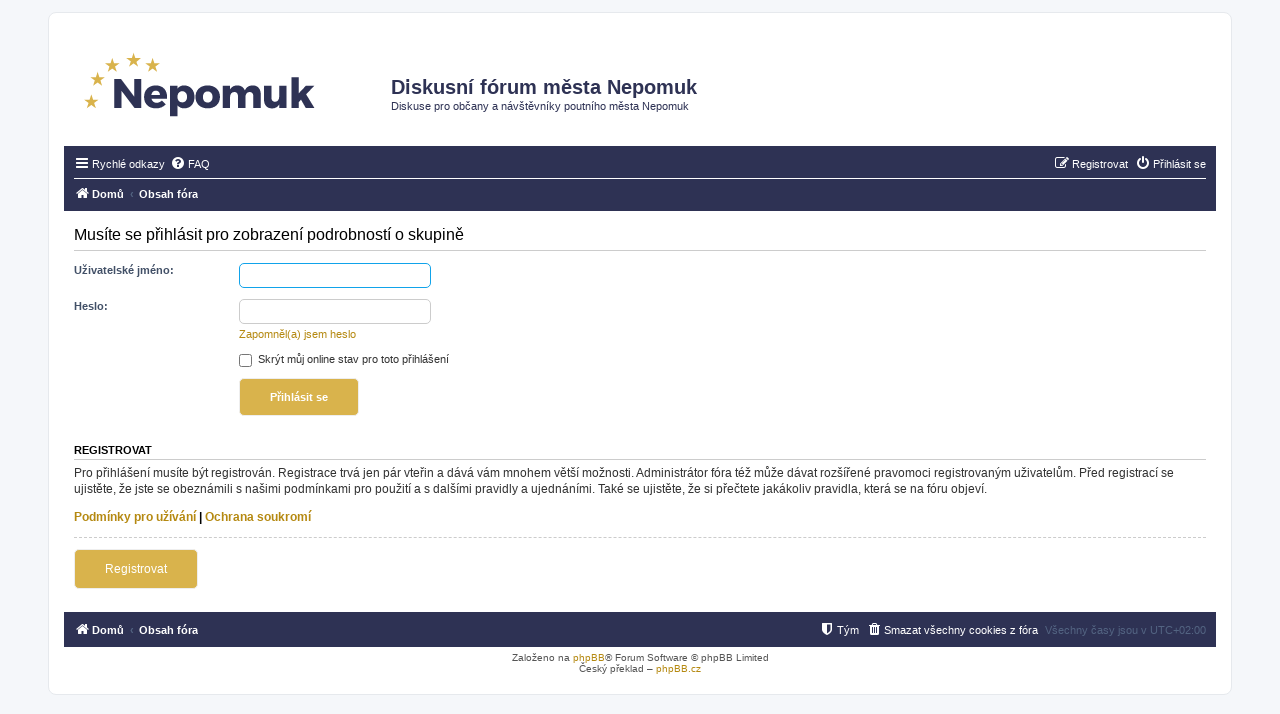

--- FILE ---
content_type: text/css
request_url: http://diskuzni-forum.nepomuk.cz/styles/prosilver/theme/stylesheet.css?assets_version=10
body_size: 275
content:
/*  phpBB3 Style Sheet
    --------------------------------------------------------------
	Style name:			prosilver (the default phpBB 3.1.x style)
	Based on style:
	Original author:	Tom Beddard ( http://www.subblue.com/ )
	Modified by:		phpBB Limited ( https://www.phpbb.com/ )
    --------------------------------------------------------------
*/

@import url("normalize.css");
@import url("base.css");
@import url("utilities.css");
@import url("common.css");
@import url("links.css");
@import url("content.css");
@import url("buttons.css");
@import url("cp.css");
@import url("forms.css");
@import url("icons.css");
@import url("colours.css");
@import url("responsive.css");
@import url("styles.css");


--- FILE ---
content_type: image/svg+xml
request_url: http://diskuzni-forum.nepomuk.cz/styles/prosilver/theme/images/nepomuk_logo.svg
body_size: 1641
content:
<?xml version="1.0" encoding="utf-8"?>
<!-- Generator: Adobe Illustrator 16.0.0, SVG Export Plug-In . SVG Version: 6.00 Build 0)  -->
<!DOCTYPE svg PUBLIC "-//W3C//DTD SVG 1.1//EN" "http://www.w3.org/Graphics/SVG/1.1/DTD/svg11.dtd">
<svg version="1.1" id="Vrstva_1" xmlns="http://www.w3.org/2000/svg" xmlns:xlink="http://www.w3.org/1999/xlink" x="0px" y="0px"
	 width="242px" height="84px" viewBox="0 0 242 84" enable-background="new 0 0 242 84" xml:space="preserve">
<path fill="none" d="M795,1218c1.104,0,2,0.896,2,2s-0.896,2-2,2s-2-0.896-2-2S793.896,1218,795,1218z"/>
<g>
	<g>
		<path fill="#2E3254" d="M55.191,53.546L42,36.041h-6.679v29.079h7.093V47.697l13.191,17.422h6.637V36.041h-7.052V53.546z
			 M76.762,42.429c-7.011,0-11.698,4.604-11.698,11.573c0,6.846,4.521,11.367,11.864,11.367c4.148,0,7.508-1.411,9.79-3.982
			l-3.858-3.858c-1.493,1.493-3.36,2.282-5.268,2.282c-2.531,0-4.397-1.411-5.103-3.941h15.597
			C88.584,47.697,84.602,42.429,76.762,42.429z M72.323,51.929c0.498-2.572,2.074-4.314,4.48-4.314c2.489,0,4.148,1.742,4.148,4.314
			H72.323z M105.052,42.429c-2.779,0-5.019,1.12-6.596,3.153v-2.904h-7.384v30.489h7.384V62.216
			c1.577,2.033,3.899,3.153,6.762,3.153c6.222,0,10.288-4.521,10.288-11.367C115.506,47.033,111.316,42.429,105.052,42.429z
			 M103.227,59.396c-2.821,0-4.771-2.24-4.771-5.56c0-3.318,1.95-5.6,4.771-5.6c2.904,0,4.854,2.281,4.854,5.6
			C108.081,57.155,106.131,59.396,103.227,59.396z M128.697,42.429c-7.385,0-12.238,4.563-12.238,11.449
			c0,6.928,4.853,11.491,12.238,11.491c7.383,0,12.278-4.563,12.278-11.491C140.976,46.992,136.08,42.429,128.697,42.429z
			 M128.697,59.561c-2.863,0-4.812-2.239-4.812-5.559c0-3.359,1.949-5.6,4.812-5.6c2.903,0,4.854,2.24,4.854,5.6
			C133.551,57.321,131.601,59.561,128.697,59.561z M173.663,42.387c-3.65,0-6.388,1.701-7.84,5.02
			c-1.12-3.153-3.816-5.02-7.468-5.02c-3.234,0-5.766,1.37-7.301,3.982v-3.691h-7.342v22.441h7.342V54.044
			c0-2.945,1.66-5.02,4.273-5.061c2.281,0,3.691,1.534,3.691,4.106v12.029h7.385V54.044c0-2.945,1.617-5.02,4.23-5.061
			c2.281,0,3.692,1.534,3.692,4.106v12.029h7.384V50.975C181.711,45.706,178.517,42.387,173.663,42.387z M200.211,53.754
			c0,2.945-1.576,5.02-4.189,5.061c-2.198,0-3.609-1.535-3.609-4.065V42.678h-7.383v14.188c0,5.227,3.152,8.586,8.006,8.586
			c3.193-0.041,5.642-1.368,7.176-3.982v3.65h7.385V42.678h-7.385V53.754z M227.133,51.348l8.213-8.67h-8.379l-7.176,7.592V34.34
			h-7.385v30.779h7.385v-6.098l2.281-2.364l4.729,8.462h8.711L227.133,51.348z"/>
	</g>
</g>
<polygon fill="#D9B34C" points="54.596,9.746 52.866,15.07 47.268,15.07 51.797,18.36 50.067,23.685 54.596,20.394 59.125,23.685 
	57.396,18.898 61.924,15.07 56.326,15.07 "/>
<polygon fill="#D9B34C" points="10.599,56.643 5,56.643 9.529,59.934 7.799,65.258 12.328,61.967 16.857,65.258 15.127,59.934 
	19.657,56.643 14.059,56.643 12.328,51.318 "/>
<polygon fill="#D9B34C" points="18.62,28.847 20.351,34.171 25.949,34.171 21.419,37.462 23.15,42.786 18.62,39.496 14.091,42.786 
	15.821,37.462 11.292,34.171 16.891,34.171 "/>
<polygon fill="#D9B34C" points="33.277,14.907 35.007,20.232 40.605,20.232 36.077,23.523 37.806,28.847 33.277,25.556 
	28.747,28.847 30.478,23.523 25.949,20.232 31.547,20.232 "/>
<polygon fill="#D9B34C" points="71.867,20.232 66.269,20.232 70.797,23.522 69.068,28.847 73.596,25.556 78.126,28.847 
	76.396,23.522 80.926,20.232 75.327,20.232 73.596,14.907 "/>
</svg>
